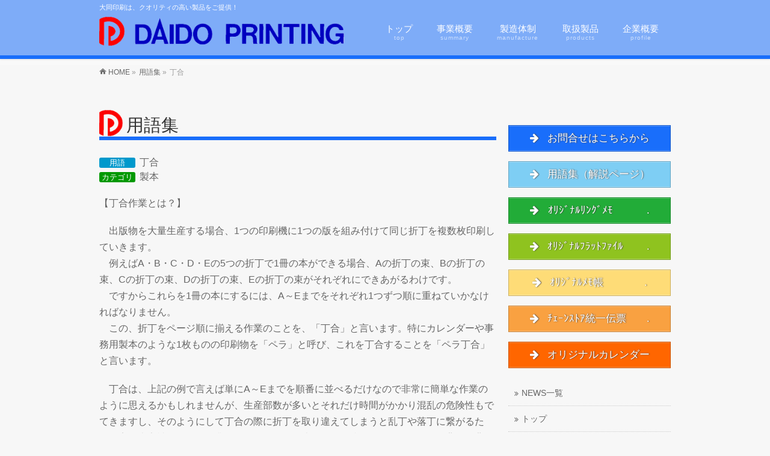

--- FILE ---
content_type: text/html; charset=UTF-8
request_url: http://daidoprinting.co.jp/glossary/glossary-chouai
body_size: 13392
content:
<!DOCTYPE html>
<!--[if IE]>
<meta http-equiv="X-UA-Compatible" content="IE=Edge">
<![endif]-->
<html xmlns:fb="http://ogp.me/ns/fb#" lang="ja">
<head>
<!-- Google tag (gtag.js) -->
<script async src="https://www.googletagmanager.com/gtag/js?id=G-JFX8MX1TCY"></script>
<script>
  window.dataLayer = window.dataLayer || [];
  function gtag(){dataLayer.push(arguments);}
  gtag('js', new Date());

  gtag('config', 'G-JFX8MX1TCY');
</script>
<meta charset="UTF-8" />
<title>丁合 | 用語集 | 大同印刷株式会社</title>
<meta name="description" content="用語集  [su_label type="info"]　用語　[/su_label] 丁合 [su_label type="success"]カテゴリ[/su_label] 製本  [su_row]   [su_column size="1/2"][/su_column]【丁合作業とは？】  　出版物を大量生産する場合、1つの印刷機に1つの版を組み付けて同じ折丁を複数枚印刷していきます。 　例えばA・B・C・D・Eの5つの折丁で1冊の本ができる場合、Aの折丁" />
<link rel="start" href="http://daidoprinting.co.jp" title="HOME" />
<!-- BizVektor v1.7.8 -->

<meta id="viewport" name="viewport" content="width=device-width, initial-scale=1">
<meta name="keywords" content="大同印刷,オフセット印刷,シーリング加工,フレキソ印刷,流通加工,大量,高クオリティ,製本,丁合,出版,折丁,ペラ,乱丁,落丁,事務用製本,大量出版" />
<link rel="alternate" type="application/rss+xml" title="大同印刷株式会社 &raquo; フィード" href="http://daidoprinting.co.jp/feed" />
<link rel="alternate" type="application/rss+xml" title="大同印刷株式会社 &raquo; コメントフィード" href="http://daidoprinting.co.jp/comments/feed" />
		<script type="text/javascript">
			window._wpemojiSettings = {"baseUrl":"http:\/\/s.w.org\/images\/core\/emoji\/72x72\/","ext":".png","source":{"concatemoji":"http:\/\/daidoprinting.co.jp\/wp-includes\/js\/wp-emoji-release.min.js?ver=4.3.34"}};
			!function(e,n,t){var a;function o(e){var t=n.createElement("canvas"),a=t.getContext&&t.getContext("2d");return!(!a||!a.fillText)&&(a.textBaseline="top",a.font="600 32px Arial","flag"===e?(a.fillText(String.fromCharCode(55356,56812,55356,56807),0,0),3e3<t.toDataURL().length):(a.fillText(String.fromCharCode(55357,56835),0,0),0!==a.getImageData(16,16,1,1).data[0]))}function i(e){var t=n.createElement("script");t.src=e,t.type="text/javascript",n.getElementsByTagName("head")[0].appendChild(t)}t.supports={simple:o("simple"),flag:o("flag")},t.DOMReady=!1,t.readyCallback=function(){t.DOMReady=!0},t.supports.simple&&t.supports.flag||(a=function(){t.readyCallback()},n.addEventListener?(n.addEventListener("DOMContentLoaded",a,!1),e.addEventListener("load",a,!1)):(e.attachEvent("onload",a),n.attachEvent("onreadystatechange",function(){"complete"===n.readyState&&t.readyCallback()})),(a=t.source||{}).concatemoji?i(a.concatemoji):a.wpemoji&&a.twemoji&&(i(a.twemoji),i(a.wpemoji)))}(window,document,window._wpemojiSettings);
		</script>
		<style type="text/css">
img.wp-smiley,
img.emoji {
	display: inline !important;
	border: none !important;
	box-shadow: none !important;
	height: 1em !important;
	width: 1em !important;
	margin: 0 .07em !important;
	vertical-align: -0.1em !important;
	background: none !important;
	padding: 0 !important;
}
</style>
<link rel='stylesheet' id='Biz_Vektor_common_style-css'  href='http://daidoprinting.co.jp/wp-content/themes/biz-vektor/css/bizvektor_common_min.css?ver=20141106' type='text/css' media='all' />
<link rel='stylesheet' id='Biz_Vektor_Design_style-css'  href='http://daidoprinting.co.jp/wp-content/plugins/bizvektor-vast/css/vast.css?ver=4.3.34' type='text/css' media='all' />
<link rel='stylesheet' id='Biz_Vektor_plugin_sns_style-css'  href='http://daidoprinting.co.jp/wp-content/themes/biz-vektor/plugins/sns/style_bizvektor_sns.css?ver=4.3.34' type='text/css' media='all' />
<link rel='stylesheet' id='Biz_Vektor_add_font_awesome-css'  href='//maxcdn.bootstrapcdn.com/font-awesome/4.3.0/css/font-awesome.min.css?ver=4.3.34' type='text/css' media='all' />
<link rel='stylesheet' id='Biz_Vektor_add_web_fonts-css'  href='//fonts.googleapis.com/css?family=Droid+Sans%3A700%7CLato%3A900%7CAnton&#038;ver=4.3.34' type='text/css' media='all' />
<link rel='stylesheet' id='tablepress-default-css'  href='http://daidoprinting.co.jp/wp-content/plugins/tablepress/css/default.min.css?ver=1.7' type='text/css' media='all' />
<script type='text/javascript' src='//html5shiv.googlecode.com/svn/trunk/html5.js'></script>
<link rel="EditURI" type="application/rsd+xml" title="RSD" href="http://daidoprinting.co.jp/xmlrpc.php?rsd" />
<link rel="wlwmanifest" type="application/wlwmanifest+xml" href="http://daidoprinting.co.jp/wp-includes/wlwmanifest.xml" /> 
<link rel='canonical' href='http://daidoprinting.co.jp/glossary/glossary-chouai' />
<link rel='shortlink' href='http://daidoprinting.co.jp/?p=774' />
<!-- [ BizVektor OGP ] -->
<meta property="og:site_name" content="大同印刷株式会社" />
<meta property="og:url" content="http://daidoprinting.co.jp/glossary/glossary-chouai" />
<meta property="fb:app_id" content="" />
<meta property="og:type" content="article" />
<meta property="og:image" content="http://daidoprinting.co.jp/wp-content/uploads/2016/03/dp_w-8116.jpg" />
<meta property="og:title" content="丁合 | 大同印刷株式会社" />
<meta property="og:description" content="用語集  [su_label type=&quot;info&quot;]　用語　[/su_label] 丁合 [su_label type=&quot;success&quot;]カテゴリ[/su_label] 製本  [su_row]   [su_column size=&quot;1/2&quot;][/su_column]【丁合作業とは？】  　出版物を大量生産する場合、1つの印刷機に1つの版を組み付けて同じ折丁を複数枚印刷していきます。 　例えばA・B・C・D・Eの5つの折丁で1冊の本ができる場合、Aの折丁" />
<!-- [ /BizVektor OGP ] -->
<!--[if lte IE 8]>
<link rel="stylesheet" type="text/css" media="all" href="http://daidoprinting.co.jp/wp-content/plugins/bizvektor-vast/css/vast_old_ie.css" />
<![endif]-->
<link rel="SHORTCUT ICON" HREF="http://daidoprinting.co.jp/wp-content/uploads/2015/12/favicon.ico" /><link rel="pingback" href="http://daidoprinting.co.jp/xmlrpc.php" />
	<style type="text/css">.recentcomments a{display:inline !important;padding:0 !important;margin:0 !important;}</style>
<style>.simplemap img{max-width:none !important;padding:0 !important;margin:0 !important;}.staticmap,.staticmap img{max-width:100% !important;height:auto !important;}.simplemap .simplemap-content{display:none;}</style>
<style type="text/css">.broken_link, a.broken_link {
	text-decoration: line-through;
}</style><style type="text/css" id="custom-background-css">
body.custom-background { background-color: #f7f7f7; }
</style>
        <style type="text/css">

a { color:#20bcdb }

#searchform input[type=submit],
p.form-submit input[type=submit],
form#searchform input#searchsubmit,
.content form input.wpcf7-submit,
#confirm-button input,
a.btn,
.linkBtn a,
input[type=button],
input[type=submit],
.sideTower li#sideContact.sideBnr a { background-color:#0d89e8; }

.moreLink a { color:#0d89e8; border-color:#0d89e8; }
.moreLink a:hover { background-color:#0d89e8; }
.content #topPr h3 a:hover,
.moreLink a:after { color:#0d89e8; }

::selection { background-color:#20bcdb; }
::-moz-selection { background-color:#20bcdb; }

#header.opacyHeader { background-color:#0d89e8; }
#headerTop { border-top-color:#0d89e8; }
#header.itemOpen { background-color:#0d89e8; }
.headMainMenu li:hover {  }

.content h2:after,
.content h1.contentTitle:after,
.content h1.entryPostTitle:after,
.content .sideWidget h4:after { border-bottom-color:#0d89e8; }
.content h3:after,
.content .child_page_block h4:after { border-bottom-color:#0d89e8; }

.sideTower li#sideContact.sideBnr a:hover,
form#searchform input#searchsubmit:hover { background-color:#20bcdb; }

#panList .innerBox ul a:hover { color:#20bcdb; }

.content .mainFootContact p.mainFootTxt span.mainFootTel { color:#0d89e8; }
.content .mainFootContact .mainFootBt a { background-color:#0d89e8; }
.content .mainFootContact .mainFootBt a:hover { background-color:#20bcdb; }

.content .infoList .infoCate a,
.content .infoList .rssBtn a { background-color:#64cef4;color:#0d89e8; }
.content .infoList .infoCate a:hover,
.content .infoList .rssBtn a:hover { background-color:#0d89e8; }
.content .infoList ul li .infoTxt a:hover,
.content .infoList .infoListBox div.entryTxtBox h4.entryTitle a:hover { color:#0d89e8; border-bottom-color:#0d89e8;}

.content ul.linkList li a:hover { color:#0d89e8; }

.paging span,
.paging a   { color:#0d89e8;border-color:#0d89e8; }
.paging span.current,
.paging a:hover { background-color:#0d89e8; }

/* アクティブのページ */
.sideTower .sideWidget li > a:hover,
.sideTower .sideWidget li.current_page_item > a,
.sideTower .sideWidget li.current-cat > a   { color:#0d89e8; background-color:#64cef4; }

.sideTower .ttBoxSection .ttBox a:hover { color:#0d89e8; }

#footMenu { border-top-color:#0d89e8; }
#footMenu .menu li a:hover,
#footerSiteMap .menu a:hover { color:#0d89e8 }

@media (min-width: 970px) {
.content .childPageBox ul li a:hover,
.content .childPageBox ul li.current_page_item a { color:#0d89e8; }
}

#pageTitBnr { background-image: url('http://daidoprinting.co.jp/wp-content/plugins/bizvektor-vast/images/pageTitBnr_bg_01.jpg'); background-position: center center;  background-repeat: no-repeat; }
#pageTitBnr #pageTitInner #pageTit{ color:#ffffff; }

#header { background-color:#dd3333; box-shadow: 0px 1px 3px rgba(0, 0, 0, 0.1); }
#header.itemOpen { background-color:#dd3333; }
#header #headerInner { border-bottom: none !important; }
#gMenu .assistive-text { color:#ffffff; border-color:#ffffff; }
#header .innerBox #site-title a { color:#ffffff; }
@media (min-width: 970px) {
/*#header #headerInner { border-bottom-color:#ffffff };*/
#headerTop #site-description,   
.headMainMenu .menu > li > a { color:#ffffff; }
}

</style>
<!--[if lte IE 8]>
<style type="text/css">
.headMainMenu li:hover li a:hover { color:#333; }
.headMainMenu li.current-page-item a,
.headMainMenu li.current_page_item a,
.headMainMenu li.current-menu-ancestor a,
.headMainMenu li.current-page-ancestor a { color:#333;}
.headMainMenu li.current-page-item a span,
.headMainMenu li.current_page_item a span,
.headMainMenu li.current-menu-ancestor a span,
.headMainMenu li.current-page-ancestor a span { color:#0d89e8; }
</style>
<![endif]-->
<script type="text/javascript">
var bizvektor_vast = {"theme_plus_mobile":false,"headerAreaBg":true};
</script>
<style type="text/css">
/*-------------------------------------------*/
/*	font
/*-------------------------------------------*/
h1,h2,h3,h4,h4,h5,h6,#header #site-title,#pageTitBnr #pageTitInner #pageTit,#content .leadTxt,#sideTower .localHead {font-family: "ヒラギノ角ゴ Pro W3","Hiragino Kaku Gothic Pro","メイリオ",Meiryo,Osaka,"ＭＳ Ｐゴシック","MS PGothic",sans-serif; }
#pageTitBnr #pageTitInner #pageTit { font-weight:lighter; }
#gMenu .menu li a strong {font-family: "ヒラギノ角ゴ Pro W3","Hiragino Kaku Gothic Pro","メイリオ",Meiryo,Osaka,"ＭＳ Ｐゴシック","MS PGothic",sans-serif; }
</style>
<link rel="stylesheet" href="http://daidoprinting.co.jp/wp-content/themes/biz-vektor/style.css" type="text/css" media="all" />
<style type="text/css">
#header.itemOpen {
    background-color: #7eacf8;
}


.google-maps {
position: relative;
padding-bottom: 75%; /*これが縦横比*/
height: 0;
overflow: hidden;
}
.google-maps iframe {
position: absolute;
top: 0;
left: 0;
width: 100% !important;
height: 100% !important;
}


#content .simplemap img {
max-width: none !important;
}


#topMainBnrFrame img {
max-width: 1300px;
position: relative;
margin: auto;
padding: 50px 0px 1px 0px;
}


#footer .innerBox a {
  color: #fff;
}




body {
font-family:"メイリオ", sans-serif;
}


h1, h2, h3, h4, h4, h5, h6, #header #site-title, #pageTitBnr #pageTitInner #pageTit, #content .leadTxt, #sideTower .localHead {
    font-family: "メイリオ",sans-serif;
}



img.yohaku1{margin-bottom:5px;}

@media (min-width: 970px) {
#main #container #sideTower { width:270px; }
}

#footMenu {
    border-top: solid 6px #196efb;
}

#header {
    background-color: #7eacf8;
    box-shadow: 0px 1px 3px rgba(0,0,0,0.1);
    border-bottom: solid 6px #196efb;
}


.content h3 {
  position: relative;
  font-weight: lighter;
  padding-bottom: 5px;
  font-size: 150%;
  margin: 50px 0px 15px;
}

.content h2, .content h1.contentTitle, .content h1.entryPostTitle, .content .sideWidget h4 {
  border-bottom: solid 6px #196efb;
  padding: 12px 0 5px 45px;
  font-weight: lighter;
  font-size: 180%;

}


h2 {
  background-image: url("http://daidoprinting.co.jp/wp-content/uploads/2015/07/tag_head.png");
  background-size: 40px 45px;
  background-repeat: no-repeat;
  padding: 0px 20px 0px 12px;
  /* 以下略 */
}


.content h2:after, .content h1.contentTitle:after, .content h1.entryPostTitle:after, .content .sideWidget h4:after {
  border-bottom-color: #196efb;
}


#siteBottom {
    background-color: #7eacf8;
    border-top: 1px solid #e5e5e5;
}

#footer {
    padding: 0;
    background-color: #7eacf8;
}

/*@media all and (min-width:660px)*/
.headMainMenu .menu > li > a:hover,
.headMainMenu .menu > li.current-menu-item > a,
.headMainMenu .menu > li.current_page_item > a {
background-color: #196efb;
border-radius: 5px;
}

#powerd {
    display:none
}

#pageTitBnr {
    background-image: url('');
    background-position: center center;
    background-repeat: no-repeat;
}

/*@media all and (min-width:970px)*/
#pageTitBnr #pageTitInner #pageTit {
    font-size: 0%;
}

/*@media all and (min-width:970px)*/
#pageTitBnr {
    padding: 10px 0 60px;
}

.content .entry-meta .updated {
display:none;
}</style>
	
		<style media="print" type="text/css">
			div.faq_answer {display: block!important;}
			p.faq_nav {display: none;}
		</style>

	<script type="text/javascript">
  var _gaq = _gaq || [];
  _gaq.push(['_setAccount', 'UA-68159771-1']);
  _gaq.push(['_trackPageview']);
    (function() {
	var ga = document.createElement('script'); ga.type = 'text/javascript'; ga.async = true;
	ga.src = ('https:' == document.location.protocol ? 'https://ssl' : 'http://www') + '.google-analytics.com/ga.js';
	var s = document.getElementsByTagName('script')[0]; s.parentNode.insertBefore(ga, s);
  })();
</script>

<link rel="apple-touch-icon" href="apple-touch-icon.png">

</head>

<body class="page page-id-774 page-child parent-pageid-635 page-template-default custom-background two-column right-sidebar">

<div id="fb-root"></div>

<div id="wrap">

<!--[if lte IE 8]>
<div id="eradi_ie_box">
<div class="alert_title">ご利用の Internet Exproler は古すぎます。</div>
<p>このウェブサイトはあなたがご利用の Internet Explorer をサポートしていないため、正しく表示・動作しません。<br />
古い Internet Exproler はセキュリティーの問題があるため、新しいブラウザに移行する事が強く推奨されています。<br />
最新の Internet Exproler を利用するか、<a href="https://www.google.co.jp/chrome/browser/index.html" target="_blank">Chrome</a> や <a href="https://www.mozilla.org/ja/firefox/new/" target="_blank">Firefox</a> など、より早くて快適なブラウザをご利用ください。</p>
</div>
<![endif]-->

<!-- [ #headerTop ] -->
<div id="headerTop">
<div class="innerBox">
<div id="site-description">大同印刷は、クオリティの高い製品をご提供！</div>
</div>
</div><!-- [ /#headerTop ] -->

<!-- [ #header ] -->
<div id="header">
<div id="headerInner" class="innerBox">
<!-- [ #headLogo ] -->
<div id="site-title">
<a href="http://daidoprinting.co.jp/" title="大同印刷株式会社" rel="home">
<img src="http://daidoprinting.co.jp/wp-content/uploads/2015/07/logo_000.png" alt="大同印刷株式会社" /></a>
</div>
<!-- [ /#headLogo ] -->

<!-- [ #headContact ] -->

    <!-- [ #gMenu ] -->
    <div id="gMenu">
    <div id="gMenuInner" class="innerBox">
    <h3 class="assistive-text" onclick="showHide('header');"><span>MENU</span></h3>
    <div class="skip-link screen-reader-text">
        <a href=".content" title="メニューを飛ばす">メニューを飛ばす</a>
    </div>
<div class="headMainMenu">
<div class="menu-%e3%82%b0%e3%83%ad%e3%83%8a%e3%83%93-container"><ul id="menu-%e3%82%b0%e3%83%ad%e3%83%8a%e3%83%93" class="menu"><li id="menu-item-28" class="menu-item menu-item-type-post_type menu-item-object-page"><a href="http://daidoprinting.co.jp/"><strong>トップ</strong><span>top</span></a></li>
<li id="menu-item-27" class="menu-item menu-item-type-post_type menu-item-object-page menu-item-has-children"><a href="http://daidoprinting.co.jp/summary"><strong>事業概要</strong><span>summary</span></a>
<ul class="sub-menu">
	<li id="menu-item-45" class="menu-item menu-item-type-post_type menu-item-object-page"><a href="http://daidoprinting.co.jp/summary/offsetprinting">オフセット印刷</a></li>
	<li id="menu-item-48" class="menu-item menu-item-type-post_type menu-item-object-page"><a href="http://daidoprinting.co.jp/summary/labelprocessing">ラベル印刷加工</a></li>
	<li id="menu-item-51" class="menu-item menu-item-type-post_type menu-item-object-page"><a href="http://daidoprinting.co.jp/summary/flexography">フレキソ印刷</a></li>
	<li id="menu-item-61" class="menu-item menu-item-type-post_type menu-item-object-page"><a href="http://daidoprinting.co.jp/summary/pad">パッド印刷</a></li>
	<li id="menu-item-60" class="menu-item menu-item-type-post_type menu-item-object-page"><a href="http://daidoprinting.co.jp/summary/paperproduct">紙製品製造</a></li>
	<li id="menu-item-189" class="menu-item menu-item-type-post_type menu-item-object-page"><a href="http://daidoprinting.co.jp/summary/distribution_processing">流通加工</a></li>
</ul>
</li>
<li id="menu-item-26" class="menu-item menu-item-type-post_type menu-item-object-page menu-item-has-children"><a href="http://daidoprinting.co.jp/manufacturing"><strong>製造体制</strong><span>manufacture</span></a>
<ul class="sub-menu">
	<li id="menu-item-76" class="menu-item menu-item-type-post_type menu-item-object-page"><a href="http://daidoprinting.co.jp/manufacturing/printing_technology">印刷関連製造体制</a></li>
	<li id="menu-item-75" class="menu-item menu-item-type-post_type menu-item-object-page"><a href="http://daidoprinting.co.jp/manufacturing/processing_technology">加工関連製造体制</a></li>
	<li id="menu-item-74" class="menu-item menu-item-type-post_type menu-item-object-page"><a href="http://daidoprinting.co.jp/manufacturing/quality_management">品質管理体制</a></li>
	<li id="menu-item-1167" class="menu-item menu-item-type-post_type menu-item-object-page"><a href="http://daidoprinting.co.jp/manufacturing/fsc">FSC森林認証</a></li>
</ul>
</li>
<li id="menu-item-25" class="menu-item menu-item-type-post_type menu-item-object-page menu-item-has-children"><a href="http://daidoprinting.co.jp/products"><strong>取扱製品</strong><span>products</span></a>
<ul class="sub-menu">
	<li id="menu-item-103" class="menu-item menu-item-type-post_type menu-item-object-page"><a href="http://daidoprinting.co.jp/products/diary">ダイアリー</a></li>
	<li id="menu-item-102" class="menu-item menu-item-type-post_type menu-item-object-page"><a href="http://daidoprinting.co.jp/products/note">ノート</a></li>
	<li id="menu-item-101" class="menu-item menu-item-type-post_type menu-item-object-page"><a href="http://daidoprinting.co.jp/products/package">パッケージ</a></li>
	<li id="menu-item-207" class="menu-item menu-item-type-post_type menu-item-object-page"><a href="http://daidoprinting.co.jp/products/bag">製袋製品</a></li>
	<li id="menu-item-100" class="menu-item menu-item-type-post_type menu-item-object-page"><a href="http://daidoprinting.co.jp/products/label_seal">ラベルシール</a></li>
	<li id="menu-item-206" class="menu-item menu-item-type-post_type menu-item-object-page"><a href="http://daidoprinting.co.jp/products/file">ファイル</a></li>
</ul>
</li>
<li id="menu-item-24" class="menu-item menu-item-type-post_type menu-item-object-page"><a href="http://daidoprinting.co.jp/profile"><strong>企業概要</strong><span>profile</span></a></li>
</ul></div>
</div>
</div><!-- [ /#gMenuInner ] -->
    </div>
    <!-- [ /#gMenu ] -->
<!-- [ /#headContact ] -->

</div>
<!-- #headerInner -->
</div>
<!-- [ /#header ] -->



<div id="pageTitBnr">
<div class="innerBox">
<div id="pageTitInner">
<h1 id="pageTit">
丁合</h1>
</div><!-- [ /#pageTitInner ] -->
</div>
</div><!-- [ /#pageTitBnr ] -->
<!-- [ #panList ] -->
<div id="panList">
<div id="panListInner" class="innerBox">
<ul><li id="panHome"><a href="http://daidoprinting.co.jp"><span>HOME</span></a> &raquo; </li><li itemscope itemtype="http://data-vocabulary.org/Breadcrumb"><a href="http://daidoprinting.co.jp/glossary" itemprop="url"><span itemprop="title">用語集</span></a> &raquo; </li><li><span>丁合</span></li></ul></div>
</div>
<!-- [ /#panList ] -->

<div id="main">
<!-- [ #container ] -->
<div id="container" class="innerBox">
<!-- [ #content ] -->
<div id="content" class="content">

<div id="post-774" class="entry-content">
	<h2>用語集</h2>
<span class="su-label su-label-type-info">　用語　</span> 丁合<br />
<span class="su-label su-label-type-success">カテゴリ</span> 製本</p>
<div class="su-row">
  <div class="su-column su-column-size-1-2"><div class="su-column-inner su-clearfix"></div></div>【丁合作業とは？】</p>
<p>　出版物を大量生産する場合、1つの印刷機に1つの版を組み付けて同じ折丁を複数枚印刷していきます。<br />
　例えばA・B・C・D・Eの5つの折丁で1冊の本ができる場合、Aの折丁の束、Bの折丁の束、Cの折丁の束、Dの折丁の束、Eの折丁の束がそれぞれにできあがるわけです。<br />
　ですからこれらを1冊の本にするには、A～Eまでをそれぞれ1つずつ順に重ねていかなければなりません。<br />
　この、折丁をページ順に揃える作業のことを、「丁合」と言います。特にカレンダーや事務用製本のような1枚ものの印刷物を「ペラ」と呼び、これを丁合することを「ペラ丁合」と言います。</p>
<p>　丁合は、上記の例で言えば単にA～Eまでを順番に並べるだけなので非常に簡単な作業のように思えるかもしれませんが、生産部数が多いとそれだけ時間がかかり混乱の危険性もでてきますし、そのようにして丁合の際に折丁を取り違えてしまうと乱丁や落丁に繋がるため、実は大変神経を使う作業です。それで取り違えミスを防ぐために、各折丁に背丁や背票をつけるわけです。</p>
<p>　丁合には丁合機でできるものもあれば、手作業で行わなければならないものもあります。<br />
 <br />
  <div class="su-column su-column-size-1-2"><div class="su-column-inner su-clearfix">■ 概略図<a href="http://daidoprinting.co.jp/wp-content/uploads/2016/03/dp_w-8116.jpg"><img src="http://daidoprinting.co.jp/wp-content/uploads/2016/03/dp_w-8116.jpg" alt="dp_w-8116" width="600" height="400" class="alignnone size-full wp-image-646" /></a></div></div>
</div>
	</div><!-- .entry-content -->



		<div class="childPageBox">
		<h4><a href="http://daidoprinting.co.jp/glossary">用語集</a></h4>
		<ul>
		<li class="page_item page-item-1515"><a href="http://daidoprinting.co.jp/glossary/glossary-8310">B判</a></li>
<li class="page_item page-item-640"><a href="http://daidoprinting.co.jp/glossary/glossary-musentoji">無線綴じ</a></li>
<li class="page_item page-item-644"><a href="http://daidoprinting.co.jp/glossary/glossary-nakatoji">中綴じ</a></li>
<li class="page_item page-item-718"><a href="http://daidoprinting.co.jp/glossary/glossary-hiratoji">平綴じ</a></li>
<li class="page_item page-item-736"><a href="http://daidoprinting.co.jp/glossary/glossary-jouseihon">上製本（ハードカバー）</a></li>
<li class="page_item page-item-750"><a href="http://daidoprinting.co.jp/glossary/glossary-ring">リング製本</a></li>
<li class="page_item page-item-752"><a href="http://daidoprinting.co.jp/glossary/glossary-pur">PUR製本</a></li>
<li class="page_item page-item-754"><a href="http://daidoprinting.co.jp/glossary/glossary-itokagaritoji">糸かがり綴じ</a></li>
<li class="page_item page-item-756"><a href="http://daidoprinting.co.jp/glossary/glossary-ajirotoji">アジロ綴じ</a></li>
<li class="page_item page-item-758"><a href="http://daidoprinting.co.jp/glossary/glossary-oricho">折丁</a></li>
<li class="page_item page-item-760"><a href="http://daidoprinting.co.jp/glossary/glossary-kagari">かがり</a></li>
<li class="page_item page-item-762"><a href="http://daidoprinting.co.jp/glossary/glossary-cross">クロス</a></li>
<li class="page_item page-item-765"><a href="http://daidoprinting.co.jp/glossary/glossary-segatame">背がため</a></li>
<li class="page_item page-item-767"><a href="http://daidoprinting.co.jp/glossary/glossary-secho">背丁</a></li>
<li class="page_item page-item-769"><a href="http://daidoprinting.co.jp/glossary/glossary-sehaba">背幅</a></li>
<li class="page_item page-item-771"><a href="http://daidoprinting.co.jp/glossary/glossary-dai">台</a></li>
<li class="page_item page-item-774 current_page_item"><a href="http://daidoprinting.co.jp/glossary/glossary-chouai">丁合</a></li>
<li class="page_item page-item-776"><a href="http://daidoprinting.co.jp/glossary/glossary-8117">束見本</a></li>
<li class="page_item page-item-778"><a href="http://daidoprinting.co.jp/glossary/glossary-8118">天のり</a></li>
<li class="page_item page-item-780"><a href="http://daidoprinting.co.jp/glossary/glossary-8119">綴じ</a></li>
<li class="page_item page-item-782"><a href="http://daidoprinting.co.jp/glossary/glossary-8120">2丁製本</a></li>
<li class="page_item page-item-784"><a href="http://daidoprinting.co.jp/glossary/glossary-8121">のど</a></li>
<li class="page_item page-item-786"><a href="http://daidoprinting.co.jp/glossary/%e5%b7%a6%e9%96%8b%e3%81%8d">左開き</a></li>
<li class="page_item page-item-788"><a href="http://daidoprinting.co.jp/glossary/glossary-8123">右開き</a></li>
<li class="page_item page-item-790"><a href="http://daidoprinting.co.jp/glossary/glossary-8124">見返し</a></li>
<li class="page_item page-item-792"><a href="http://daidoprinting.co.jp/glossary/glossary-8125">見開き</a></li>
<li class="page_item page-item-796"><a href="http://daidoprinting.co.jp/glossary/glossary-8127">落丁</a></li>
<li class="page_item page-item-798"><a href="http://daidoprinting.co.jp/glossary/glossary-8128">乱丁</a></li>
<li class="page_item page-item-800"><a href="http://daidoprinting.co.jp/glossary/glossary-8129">切り取りミシン</a></li>
<li class="page_item page-item-802"><a href="http://daidoprinting.co.jp/glossary/glossary-8130">寒冷紗</a></li>
<li class="page_item page-item-1050"><a href="http://daidoprinting.co.jp/glossary/glossary-offsetprinting">オフセット印刷</a></li>
<li class="page_item page-item-1057"><a href="http://daidoprinting.co.jp/glossary/glossary-alkalinedampeningwater">アルカリ性湿し水</a></li>
<li class="page_item page-item-1059"><a href="http://daidoprinting.co.jp/glossary/glossary-alcoholicdampeningwater">アルコール湿し水</a></li>
<li class="page_item page-item-1061"><a href="http://daidoprinting.co.jp/glossary/glossary-inktransferroller">インキ移しローラー</a></li>
<li class="page_item page-item-1063"><a href="http://daidoprinting.co.jp/glossary/glossary-inkdistributionroller">インキ練りローラー</a></li>
<li class="page_item page-item-1343"><a href="http://daidoprinting.co.jp/glossary/glossary-dampeningwater">湿し水装置</a></li>
<li class="page_item page-item-1418"><a href="http://daidoprinting.co.jp/glossary/glossary-dampeningwater2">湿し水循環装置</a></li>
<li class="page_item page-item-1420"><a href="http://daidoprinting.co.jp/glossary/glossary-8208">オフセット輪転印刷機</a></li>
<li class="page_item page-item-1422"><a href="http://daidoprinting.co.jp/glossary/glossary-8209">つぼ上がり</a></li>
<li class="page_item page-item-1424"><a href="http://daidoprinting.co.jp/glossary/glossary-8210">水着けローラー</a></li>
<li class="page_item page-item-1426"><a href="http://daidoprinting.co.jp/glossary/glossary-8211">水元ローラー</a></li>
<li class="page_item page-item-1428"><a href="http://daidoprinting.co.jp/glossary/glossary-8212">jpg</a></li>
<li class="page_item page-item-1430"><a href="http://daidoprinting.co.jp/glossary/glossary-8213">tif</a></li>
<li class="page_item page-item-1432"><a href="http://daidoprinting.co.jp/glossary/eps">eps</a></li>
<li class="page_item page-item-1434"><a href="http://daidoprinting.co.jp/glossary/glossary-8215">gif</a></li>
<li class="page_item page-item-1065"><a href="http://daidoprinting.co.jp/glossary/glossary-coatedpaper">コート紙</a></li>
<li class="page_item page-item-1067"><a href="http://daidoprinting.co.jp/glossary/glossary-mattcourt">マットコート紙</a></li>
<li class="page_item page-item-1069"><a href="http://daidoprinting.co.jp/glossary/glossary-joushitushi">上質紙</a></li>
<li class="page_item page-item-1071"><a href="http://daidoprinting.co.jp/glossary/glossary-size">原紙のサイズ</a></li>
<li class="page_item page-item-1073"><a href="http://daidoprinting.co.jp/glossary/glossary-kiku">菊判</a></li>
<li class="page_item page-item-1363"><a href="http://daidoprinting.co.jp/glossary/glossary-46">四六判</a></li>
<li class="page_item page-item-1375"><a href="http://daidoprinting.co.jp/glossary/glossary-8307">ハトロン判</a></li>
<li class="page_item page-item-1377"><a href="http://daidoprinting.co.jp/glossary/glossary-8308">面付けの方法</a></li>
<li class="page_item page-item-1379"><a href="http://daidoprinting.co.jp/glossary/glossary-8309">A判</a></li>
<li class="page_item page-item-1381"><a href="http://daidoprinting.co.jp/glossary/glossary-8311">連量</a></li>
<li class="page_item page-item-1383"><a href="http://daidoprinting.co.jp/glossary/glossary-8312">坪量</a></li>
<li class="page_item page-item-1385"><a href="http://daidoprinting.co.jp/glossary/glossary-8313">タテ目とヨコ目</a></li>
<li class="page_item page-item-1387"><a href="http://daidoprinting.co.jp/glossary/glossary-8314">印刷用紙</a></li>
<li class="page_item page-item-1389"><a href="http://daidoprinting.co.jp/glossary/glossary-8315">紙の種類と分類</a></li>
<li class="page_item page-item-1391"><a href="http://daidoprinting.co.jp/glossary/glossary-8316">新聞巻取紙</a></li>
<li class="page_item page-item-1393"><a href="http://daidoprinting.co.jp/glossary/glossary-8317">印刷・情報用紙</a></li>
<li class="page_item page-item-1395"><a href="http://daidoprinting.co.jp/glossary/glossary-8318">包装用紙</a></li>
<li class="page_item page-item-1397"><a href="http://daidoprinting.co.jp/glossary/glossary-8319">衛生用紙</a></li>
<li class="page_item page-item-1399"><a href="http://daidoprinting.co.jp/glossary/glossary-8320">雑種紙</a></li>
<li class="page_item page-item-1401"><a href="http://daidoprinting.co.jp/glossary/glossary-8321">段ボール原紙</a></li>
<li class="page_item page-item-1403"><a href="http://daidoprinting.co.jp/glossary/glossary-8322">紙器用板紙</a></li>
<li class="page_item page-item-1405"><a href="http://daidoprinting.co.jp/glossary/glossary-8323">建材原紙</a></li>
<li class="page_item page-item-1407"><a href="http://daidoprinting.co.jp/glossary/glossary-8324">紙管原紙</a></li>
<li class="page_item page-item-1409"><a href="http://daidoprinting.co.jp/glossary/glossary-8325">ワンプ</a></li>
<li class="page_item page-item-1963"><a href="http://daidoprinting.co.jp/glossary/glossary-8501">DTP</a></li>
<li class="page_item page-item-1975"><a href="http://daidoprinting.co.jp/glossary/glossary-8502">PDF</a></li>
<li class="page_item page-item-2140"><a href="http://daidoprinting.co.jp/glossary/glossary-8503">RIP</a></li>
<li class="page_item page-item-2198"><a href="http://daidoprinting.co.jp/glossary/glossary-8504">サーバー</a></li>
<li class="page_item page-item-2206"><a href="http://daidoprinting.co.jp/glossary/glossary-8505">インクジェット</a></li>
<li class="page_item page-item-2228"><a href="http://daidoprinting.co.jp/glossary/glossary-8506">網点</a></li>
<li class="page_item page-item-2234"><a href="http://daidoprinting.co.jp/glossary/glossary-8507">スクリーニング</a></li>
<li class="page_item page-item-2268"><a href="http://daidoprinting.co.jp/glossary/glossary-8508">スクリーン線数</a></li>
<li class="page_item page-item-2293"><a href="http://daidoprinting.co.jp/glossary/glossary-8509">スクリーン角度</a></li>
<li class="page_item page-item-2307"><a href="http://daidoprinting.co.jp/glossary/glossary-8510">スキャニング</a></li>
<li class="page_item page-item-2323"><a href="http://daidoprinting.co.jp/glossary/glossary-8511">モアレ</a></li>
<li class="page_item page-item-2328"><a href="http://daidoprinting.co.jp/glossary/glossary-8512">トンボ</a></li>
<li class="page_item page-item-2060"><a href="http://daidoprinting.co.jp/glossary/glossary-8516">ドットゲイン</a></li>
<li class="page_item page-item-2081"><a href="http://daidoprinting.co.jp/glossary/glossary-8517">トラッピング</a></li>
<li class="page_item page-item-2244"><a href="http://daidoprinting.co.jp/glossary/glossary-8518">ブロッキング</a></li>
<li class="page_item page-item-2249"><a href="http://daidoprinting.co.jp/glossary/glossary-8519">裏移り</a></li>
<li class="page_item page-item-2288"><a href="http://daidoprinting.co.jp/glossary/glossary-8520">乳化</a></li>
<li class="page_item page-item-2303"><a href="http://daidoprinting.co.jp/glossary/glossary-8521">ドン天</a></li>
<li class="page_item page-item-2321"><a href="http://daidoprinting.co.jp/glossary/glossary-8522">ギャンギング</a></li>
<li class="page_item page-item-2325"><a href="http://daidoprinting.co.jp/glossary/glossary-8523">シルク印刷</a></li>
<li class="page_item page-item-2467"><a href="http://daidoprinting.co.jp/glossary/glossary-8524">可変データ印刷</a></li>
<li class="page_item page-item-2169"><a href="http://daidoprinting.co.jp/glossary/glossary-8530">顔料</a></li>
<li class="page_item page-item-2215"><a href="http://daidoprinting.co.jp/glossary/glossary-8531">植物油インキ</a></li>
		</ul>
		</div>
		
<div class="mainFoot">
<div class="mainFootInner">
<!-- [ .mainFootContact ] --> 
<div class="mainFootContact"> 
<p class="mainFootTxt">
<span class="mainFootCatch">お気軽にお問い合わせください</span>
<span class="mainFootTel">TEL 06-6934-2121</span>
<span class="mainFootTime">受付時間 9:00 - 18:00 [ 土・日・祝日除く ]</span>
</p>
<div class="mainFootBt"><a href="http://daidoprinting.co.jp/contact">
	<img src="http://daidoprinting.co.jp/wp-content/themes/biz-vektor/images/bt_contact_ja.png" alt="メールでお問い合わせはこちら" /></a>
</div> 
</div> 
<!-- [ /.mainFootContact ] -->
</div>
</div>


</div>
<!-- [ /#content ] -->

<!-- [ #sideTower ] -->
<div id="sideTower" class="sideTower">
	<div class="sideWidget widget widget_text" id="text-5">			<div class="textwidget"><div class="su-button-center"><a href="http://daidoprinting.co.jp/contact" class="su-button su-button-style-default su-button-wide" style="color:#FFFFFF;background-color:#196efb;border-color:#1458c9;border-radius:0px;-moz-border-radius:0px;-webkit-border-radius:0px" target="_self"><span style="color:#FFFFFF;padding:7px 22px;font-size:17px;line-height:26px;border-color:#5e9afc;border-radius:0px;-moz-border-radius:0px;-webkit-border-radius:0px;text-shadow:1px 0px 2px #454242;-moz-text-shadow:1px 0px 2px #454242;-webkit-text-shadow:1px 0px 2px #454242"><i class="fa fa-arrow-right" style="font-size:17px;color:#FFFFFF"></i> お問合せはこちらから</span></a></div>

<div class="su-button-center"><a href="http://daidoprinting.co.jp/glossary" class="su-button su-button-style-default su-button-wide" style="color:#FFFFFF;background-color:#7ecef4;border-color:#65a5c3;border-radius:0px;-moz-border-radius:0px;-webkit-border-radius:0px" target="_self"><span style="color:#FFFFFF;padding:7px 22px;font-size:17px;line-height:26px;border-color:#a5ddf7;border-radius:0px;-moz-border-radius:0px;-webkit-border-radius:0px;text-shadow:1px 0px 2px #454242;-moz-text-shadow:1px 0px 2px #454242;-webkit-text-shadow:1px 0px 2px #454242"><i class="fa fa-arrow-right" style="font-size:17px;color:#FFFFFF"></i> 用語集（解説ページ）</span></a></div>

<div class="su-button-center"><a href="http://daidoprinting.co.jp/ring-memo
" class="su-button su-button-style-default su-button-wide" style="color:#FFFFFF;background-color:#22ac38;border-color:#1b8a2d;border-radius:0px;-moz-border-radius:0px;-webkit-border-radius:0px" target="_self"><span style="color:#FFFFFF;padding:7px 22px;font-size:17px;line-height:26px;border-color:#64c574;border-radius:0px;-moz-border-radius:0px;-webkit-border-radius:0px;text-shadow:1px 0px 2px #454242;-moz-text-shadow:1px 0px 2px #454242;-webkit-text-shadow:1px 0px 2px #454242"><i class="fa fa-arrow-right" style="font-size:17px;color:#FFFFFF"></i> ｵﾘｼﾞﾅﾙﾘﾝｸﾞﾒﾓ　 　　.</span></a></div>

<div class="su-button-center"><a href="http://daidoprinting.co.jp/file-order" class="su-button su-button-style-default su-button-wide" style="color:#FFFFFF;background-color:#8fc31f;border-color:#729c19;border-radius:0px;-moz-border-radius:0px;-webkit-border-radius:0px" target="_self"><span style="color:#FFFFFF;padding:7px 22px;font-size:17px;line-height:26px;border-color:#b1d562;border-radius:0px;-moz-border-radius:0px;-webkit-border-radius:0px;text-shadow:1px 0px 2px #454242;-moz-text-shadow:1px 0px 2px #454242;-webkit-text-shadow:1px 0px 2px #454242"><i class="fa fa-arrow-right" style="font-size:17px;color:#FFFFFF"></i> ｵﾘｼﾞﾅﾙﾌﾗｯﾄﾌｧｲﾙ 　　.</span></a></div>

<div class="su-button-center"><a href="http://daidoprinting.co.jp/originalproducts_memo" class="su-button su-button-style-default su-button-wide" style="color:#FFFFFF;background-color:#fedc77;border-color:#cbb05f;border-radius:0px;-moz-border-radius:0px;-webkit-border-radius:0px" target="_self"><span style="color:#FFFFFF;padding:7px 22px;font-size:17px;line-height:26px;border-color:#fee7a0;border-radius:0px;-moz-border-radius:0px;-webkit-border-radius:0px;text-shadow:1px 0px 2px #454242;-moz-text-shadow:1px 0px 2px #454242;-webkit-text-shadow:1px 0px 2px #454242"><i class="fa fa-arrow-right" style="font-size:17px;color:#FFFFFF"></i> ｵﾘｼﾞﾅﾙﾒﾓ帳　　　　.</span></a></div>

<div class="su-button-center"><a href="http://daidoprinting.co.jp/voucher" class="su-button su-button-style-default su-button-wide" style="color:#FFFFFF;background-color:#F9A141;border-color:#c78134;border-radius:0px;-moz-border-radius:0px;-webkit-border-radius:0px" target="_self"><span style="color:#FFFFFF;padding:7px 22px;font-size:17px;line-height:26px;border-color:#fbbd7a;border-radius:0px;-moz-border-radius:0px;-webkit-border-radius:0px;text-shadow:1px 0px 2px #454242;-moz-text-shadow:1px 0px 2px #454242;-webkit-text-shadow:1px 0px 2px #454242"><i class="fa fa-arrow-right" style="font-size:17px;color:#FFFFFF"></i> ﾁｪｰﾝｽﾄｱ統一伝票　　.</span></a></div>

<div class="su-button-center"><a href="http://daidoprinting.co.jp/dp-calendar" class="su-button su-button-style-default su-button-wide" style="color:#FFFFFF;background-color:#FF6600;border-color:#cc5200;border-radius:0px;-moz-border-radius:0px;-webkit-border-radius:0px" target="_self"><span style="color:#FFFFFF;padding:7px 22px;font-size:17px;line-height:26px;border-color:#ff944d;border-radius:0px;-moz-border-radius:0px;-webkit-border-radius:0px;text-shadow:1px 0px 2px #454242;-moz-text-shadow:1px 0px 2px #454242;-webkit-text-shadow:1px 0px 2px #454242"><i class="fa fa-arrow-right" style="font-size:17px;color:#FFFFFF"></i> オリジナルカレンダー</span></a></div>


</div>
		</div><div class="sideWidget widget widget_nav_menu" id="nav_menu-2"><div class="menu-%e3%82%b5%e3%82%a4%e3%83%89%e3%83%a1%e3%83%8b%e3%83%a5%e3%83%bc-container"><ul id="menu-%e3%82%b5%e3%82%a4%e3%83%89%e3%83%a1%e3%83%8b%e3%83%a5%e3%83%bc" class="menu"><li id="menu-item-1240" class="menu-item menu-item-type-post_type menu-item-object-page menu-item-1240"><a href="http://daidoprinting.co.jp/news">NEWS一覧</a></li>
<li id="menu-item-1241" class="menu-item menu-item-type-post_type menu-item-object-page menu-item-1241"><a href="http://daidoprinting.co.jp/">トップ</a></li>
<li id="menu-item-1242" class="menu-item menu-item-type-post_type menu-item-object-page menu-item-has-children menu-item-1242"><a href="http://daidoprinting.co.jp/summary">事業概要</a>
<ul class="sub-menu">
	<li id="menu-item-1243" class="menu-item menu-item-type-post_type menu-item-object-page menu-item-1243"><a href="http://daidoprinting.co.jp/summary/offsetprinting">オフセット印刷</a></li>
	<li id="menu-item-1244" class="menu-item menu-item-type-post_type menu-item-object-page menu-item-1244"><a href="http://daidoprinting.co.jp/summary/labelprocessing">ラベル印刷加工</a></li>
	<li id="menu-item-1245" class="menu-item menu-item-type-post_type menu-item-object-page menu-item-1245"><a href="http://daidoprinting.co.jp/summary/flexography">フレキソ印刷</a></li>
	<li id="menu-item-1246" class="menu-item menu-item-type-post_type menu-item-object-page menu-item-1246"><a href="http://daidoprinting.co.jp/summary/pad">パッド印刷</a></li>
	<li id="menu-item-1247" class="menu-item menu-item-type-post_type menu-item-object-page menu-item-1247"><a href="http://daidoprinting.co.jp/summary/paperproduct">紙製品製造</a></li>
	<li id="menu-item-1248" class="menu-item menu-item-type-post_type menu-item-object-page menu-item-1248"><a href="http://daidoprinting.co.jp/summary/distribution_processing">流通加工</a></li>
</ul>
</li>
<li id="menu-item-1249" class="menu-item menu-item-type-post_type menu-item-object-page menu-item-has-children menu-item-1249"><a href="http://daidoprinting.co.jp/manufacturing">製造体制</a>
<ul class="sub-menu">
	<li id="menu-item-1250" class="menu-item menu-item-type-post_type menu-item-object-page menu-item-1250"><a href="http://daidoprinting.co.jp/manufacturing/printing_technology">印刷関連製造体制</a></li>
	<li id="menu-item-1251" class="menu-item menu-item-type-post_type menu-item-object-page menu-item-1251"><a href="http://daidoprinting.co.jp/manufacturing/processing_technology">加工関連製造体制</a></li>
	<li id="menu-item-1252" class="menu-item menu-item-type-post_type menu-item-object-page menu-item-1252"><a href="http://daidoprinting.co.jp/manufacturing/quality_management">品質管理体制</a></li>
	<li id="menu-item-1253" class="menu-item menu-item-type-post_type menu-item-object-page menu-item-1253"><a href="http://daidoprinting.co.jp/manufacturing/fsc">FSC森林認証</a></li>
</ul>
</li>
<li id="menu-item-1254" class="menu-item menu-item-type-post_type menu-item-object-page menu-item-has-children menu-item-1254"><a href="http://daidoprinting.co.jp/products">取扱製品</a>
<ul class="sub-menu">
	<li id="menu-item-1255" class="menu-item menu-item-type-post_type menu-item-object-page menu-item-1255"><a href="http://daidoprinting.co.jp/products/diary">ダイアリー</a></li>
	<li id="menu-item-1256" class="menu-item menu-item-type-post_type menu-item-object-page menu-item-1256"><a href="http://daidoprinting.co.jp/products/note">ノート</a></li>
	<li id="menu-item-1257" class="menu-item menu-item-type-post_type menu-item-object-page menu-item-1257"><a href="http://daidoprinting.co.jp/products/package">パッケージ</a></li>
	<li id="menu-item-1258" class="menu-item menu-item-type-post_type menu-item-object-page menu-item-1258"><a href="http://daidoprinting.co.jp/products/bag">製袋製品</a></li>
	<li id="menu-item-1259" class="menu-item menu-item-type-post_type menu-item-object-page menu-item-1259"><a href="http://daidoprinting.co.jp/products/label_seal">ラベルシール</a></li>
	<li id="menu-item-1260" class="menu-item menu-item-type-post_type menu-item-object-page menu-item-1260"><a href="http://daidoprinting.co.jp/products/file">ファイル</a></li>
	<li id="menu-item-1743" class="menu-item menu-item-type-post_type menu-item-object-page menu-item-1743"><a href="http://daidoprinting.co.jp/dp-calendar">オリジナルカレンダー</a></li>
	<li id="menu-item-1269" class="menu-item menu-item-type-post_type menu-item-object-page menu-item-1269"><a href="http://daidoprinting.co.jp/originalproducts_memo">鳥ブロックメモ帳</a></li>
	<li id="menu-item-1293" class="menu-item menu-item-type-post_type menu-item-object-page menu-item-1293"><a href="http://daidoprinting.co.jp/voucher">チェーンストア統一伝票</a></li>
	<li id="menu-item-2192" class="menu-item menu-item-type-post_type menu-item-object-page menu-item-2192"><a href="http://daidoprinting.co.jp/file-order">オリジナルフラットファイル</a></li>
	<li id="menu-item-2507" class="menu-item menu-item-type-post_type menu-item-object-page menu-item-2507"><a href="http://daidoprinting.co.jp/ring-memo">オリジナルリングメモ</a></li>
</ul>
</li>
<li id="menu-item-1261" class="menu-item menu-item-type-post_type menu-item-object-page menu-item-has-children menu-item-1261"><a href="http://daidoprinting.co.jp/profile">企業概要</a>
<ul class="sub-menu">
	<li id="menu-item-1262" class="menu-item menu-item-type-post_type menu-item-object-page menu-item-1262"><a href="http://daidoprinting.co.jp/profile/headoffice_access">アクセス詳細（本社）</a></li>
	<li id="menu-item-1263" class="menu-item menu-item-type-post_type menu-item-object-page menu-item-1263"><a href="http://daidoprinting.co.jp/profile/headoffice2_access">アクセス詳細（本社第2工場）</a></li>
	<li id="menu-item-1265" class="menu-item menu-item-type-post_type menu-item-object-page menu-item-1265"><a href="http://daidoprinting.co.jp/profile/tokyo_access">アクセス詳細（東京支店）</a></li>
	<li id="menu-item-1266" class="menu-item menu-item-type-post_type menu-item-object-page menu-item-1266"><a href="http://daidoprinting.co.jp/profile/fukae_access">アクセス詳細（深江工場）</a></li>
	<li id="menu-item-1267" class="menu-item menu-item-type-post_type menu-item-object-page menu-item-1267"><a href="http://daidoprinting.co.jp/profile/koubido_access">アクセス詳細（光美堂印刷株式会社）</a></li>
</ul>
</li>
<li id="menu-item-1271" class="menu-item menu-item-type-post_type menu-item-object-page current-page-ancestor menu-item-1271"><a href="http://daidoprinting.co.jp/glossary">用語集</a></li>
</ul></div></div></div>
<!-- [ /#sideTower ] -->
</div>
<!-- [ /#container ] -->

</div><!-- #main -->

<div id="back-top">
<a href="#wrap">
	<img id="pagetop" src="http://daidoprinting.co.jp/wp-content/themes/biz-vektor/js/res-vektor/images/footer_pagetop.png" alt="PAGETOP" />
</a>
</div>

<!-- [ #footerSection ] -->
<div id="footerSection">

	<div id="pagetop">
	<div id="pagetopInner" class="innerBox">
	<a href="#wrap">PAGETOP</a>
	</div>
	</div>

	<div id="footMenu">
	<div id="footMenuInner" class="innerBox">
		</div>
	</div>

	<!-- [ #footer ] -->
	<div id="footer">
	<!-- [ #footerInner ] -->
	<div id="footerInner" class="innerBox">
		<dl id="footerOutline">
		<dt><img src="http://daidoprinting.co.jp/wp-content/uploads/2015/07/logo_000.png" alt="大同印刷株式会社" /></dt>
		<dd>
		大阪市鶴見区鶴見4-6-4<br />
06-6934-2121		</dd>
		</dl>
		<!-- [ #footerSiteMap ] -->
		<div id="footerSiteMap">
<div class="menu-%e3%83%95%e3%83%83%e3%82%bf%e3%83%bc-container"><ul id="menu-%e3%83%95%e3%83%83%e3%82%bf%e3%83%bc" class="menu"><li id="menu-item-39" class="menu-item menu-item-type-post_type menu-item-object-page menu-item-39"><a href="http://daidoprinting.co.jp/">トップ</a></li>
<li id="menu-item-1291" class="menu-item menu-item-type-post_type menu-item-object-page menu-item-1291"><a href="http://daidoprinting.co.jp/news">NEWS一覧</a></li>
<li id="menu-item-38" class="menu-item menu-item-type-post_type menu-item-object-page menu-item-has-children menu-item-38"><a href="http://daidoprinting.co.jp/summary">事業概要</a>
<ul class="sub-menu">
	<li id="menu-item-44" class="menu-item menu-item-type-post_type menu-item-object-page menu-item-44"><a href="http://daidoprinting.co.jp/summary/offsetprinting">オフセット印刷</a></li>
	<li id="menu-item-53" class="menu-item menu-item-type-post_type menu-item-object-page menu-item-53"><a href="http://daidoprinting.co.jp/summary/labelprocessing">ラベル印刷加工</a></li>
	<li id="menu-item-52" class="menu-item menu-item-type-post_type menu-item-object-page menu-item-52"><a href="http://daidoprinting.co.jp/summary/flexography">フレキソ印刷</a></li>
	<li id="menu-item-59" class="menu-item menu-item-type-post_type menu-item-object-page menu-item-59"><a href="http://daidoprinting.co.jp/summary/pad">パッド印刷</a></li>
	<li id="menu-item-58" class="menu-item menu-item-type-post_type menu-item-object-page menu-item-58"><a href="http://daidoprinting.co.jp/summary/paperproduct">紙製品製造</a></li>
	<li id="menu-item-190" class="menu-item menu-item-type-post_type menu-item-object-page menu-item-190"><a href="http://daidoprinting.co.jp/summary/distribution_processing">流通加工</a></li>
</ul>
</li>
<li id="menu-item-36" class="menu-item menu-item-type-post_type menu-item-object-page menu-item-has-children menu-item-36"><a href="http://daidoprinting.co.jp/products">取扱製品</a>
<ul class="sub-menu">
	<li id="menu-item-98" class="menu-item menu-item-type-post_type menu-item-object-page menu-item-98"><a href="http://daidoprinting.co.jp/products/diary">ダイアリー</a></li>
	<li id="menu-item-97" class="menu-item menu-item-type-post_type menu-item-object-page menu-item-97"><a href="http://daidoprinting.co.jp/products/note">ノート</a></li>
	<li id="menu-item-96" class="menu-item menu-item-type-post_type menu-item-object-page menu-item-96"><a href="http://daidoprinting.co.jp/products/package">パッケージ</a></li>
	<li id="menu-item-205" class="menu-item menu-item-type-post_type menu-item-object-page menu-item-205"><a href="http://daidoprinting.co.jp/products/bag">製袋製品</a></li>
	<li id="menu-item-95" class="menu-item menu-item-type-post_type menu-item-object-page menu-item-95"><a href="http://daidoprinting.co.jp/products/label_seal">ラベルシール</a></li>
	<li id="menu-item-204" class="menu-item menu-item-type-post_type menu-item-object-page menu-item-204"><a href="http://daidoprinting.co.jp/products/file">ファイル</a></li>
	<li id="menu-item-94" class="menu-item menu-item-type-post_type menu-item-object-page menu-item-94"><a href="http://daidoprinting.co.jp/?page_id=92">その他</a></li>
	<li id="menu-item-2175" class="menu-item menu-item-type-post_type menu-item-object-page menu-item-2175"><a href="http://daidoprinting.co.jp/dp-calendar">オリジナルカレンダー</a></li>
	<li id="menu-item-1206" class="menu-item menu-item-type-post_type menu-item-object-page menu-item-1206"><a href="http://daidoprinting.co.jp/originalproducts_memo">鳥ブロックメモ帳</a></li>
	<li id="menu-item-1292" class="menu-item menu-item-type-post_type menu-item-object-page menu-item-1292"><a href="http://daidoprinting.co.jp/voucher">チェーンストア統一伝票</a></li>
	<li id="menu-item-2191" class="menu-item menu-item-type-post_type menu-item-object-page menu-item-2191"><a href="http://daidoprinting.co.jp/file-order">オリジナルフラットファイル</a></li>
	<li id="menu-item-2506" class="menu-item menu-item-type-post_type menu-item-object-page menu-item-2506"><a href="http://daidoprinting.co.jp/ring-memo">オリジナルリングメモ</a></li>
</ul>
</li>
<li id="menu-item-37" class="menu-item menu-item-type-post_type menu-item-object-page menu-item-has-children menu-item-37"><a href="http://daidoprinting.co.jp/manufacturing">製造体制</a>
<ul class="sub-menu">
	<li id="menu-item-80" class="menu-item menu-item-type-post_type menu-item-object-page menu-item-80"><a href="http://daidoprinting.co.jp/manufacturing/printing_technology">印刷関連製造体制</a></li>
	<li id="menu-item-79" class="menu-item menu-item-type-post_type menu-item-object-page menu-item-79"><a href="http://daidoprinting.co.jp/manufacturing/processing_technology">加工関連製造体制</a></li>
	<li id="menu-item-78" class="menu-item menu-item-type-post_type menu-item-object-page menu-item-78"><a href="http://daidoprinting.co.jp/manufacturing/quality_management">品質管理体制</a></li>
	<li id="menu-item-1166" class="menu-item menu-item-type-post_type menu-item-object-page menu-item-1166"><a href="http://daidoprinting.co.jp/manufacturing/fsc">FSC森林認証</a></li>
</ul>
</li>
<li id="menu-item-35" class="menu-item menu-item-type-post_type menu-item-object-page menu-item-35"><a href="http://daidoprinting.co.jp/profile">企業概要</a></li>
<li id="menu-item-34" class="menu-item menu-item-type-post_type menu-item-object-page menu-item-34"><a href="http://daidoprinting.co.jp/contact">お問い合わせ</a></li>
<li id="menu-item-517" class="menu-item menu-item-type-post_type menu-item-object-page menu-item-517"><a href="http://daidoprinting.co.jp/policy">免責事項・個人情報の取扱</a></li>
<li id="menu-item-2214" class="menu-item menu-item-type-post_type menu-item-object-page menu-item-2214"><a href="http://daidoprinting.co.jp/sitemap">サイトマップ</a></li>
</ul></div></div>
		<!-- [ /#footerSiteMap ] -->
	</div>
	<!-- [ /#footerInner ] -->
	</div>
	<!-- [ /#footer ] -->

	<!-- [ #siteBottom ] -->
	<div id="siteBottom">
	<div id="siteBottomInner" class="innerBox">
	<div id="copy">Copyright &copy; <a href="http://daidoprinting.co.jp/" rel="home">大同印刷株式会社</a> All Rights Reserved.</div><div id="powerd">Powered by <a href="https://ja.wordpress.org/">WordPress</a> &amp; <a href="http://bizvektor.com" target="_blank" title="無料WordPressテーマ BizVektor(ビズベクトル)"> BizVektor Theme</a> by <a href="http://www.vektor-inc.co.jp" target="_blank" title="株式会社ベクトル -ウェブサイト制作・WordPressカスタマイズ- [ 愛知県名古屋市 ]">Vektor,Inc.</a> technology.</div>	</div>
	</div>
	<!-- [ /#siteBottom ] -->
</div>
<!-- [ /#footerSection ] -->
</div>
<!-- [ /#wrap ] -->
<link rel='stylesheet' id='su-content-shortcodes-css'  href='http://daidoprinting.co.jp/wp-content/plugins/shortcodes-ultimate/assets/css/content-shortcodes.css?ver=5.0.3' type='text/css' media='all' />
<link rel='stylesheet' id='su-box-shortcodes-css'  href='http://daidoprinting.co.jp/wp-content/plugins/shortcodes-ultimate/assets/css/box-shortcodes.css?ver=5.0.3' type='text/css' media='all' />
<link rel='stylesheet' id='font-awesome-css'  href='//netdna.bootstrapcdn.com/font-awesome/4.7.0/css/font-awesome.min.css?ver=4.7.0' type='text/css' media='all' />
<script type='text/javascript' src='http://daidoprinting.co.jp/wp-includes/js/comment-reply.min.js?ver=4.3.34'></script>
<script type='text/javascript' src='http://daidoprinting.co.jp/wp-includes/js/jquery/jquery.js?ver=1.11.3'></script>
<script type='text/javascript' src='http://daidoprinting.co.jp/wp-includes/js/jquery/jquery-migrate.min.js?ver=1.2.1'></script>
<script type='text/javascript' src='http://daidoprinting.co.jp/wp-content/themes/biz-vektor/js/biz-vektor-min.js?ver=20140820' defer='defer'></script>
<script type='text/javascript' src='http://daidoprinting.co.jp/wp-content/plugins/bizvektor-vast/js/vastplugins.min.js?ver=20150603'></script>
</body>
</html>